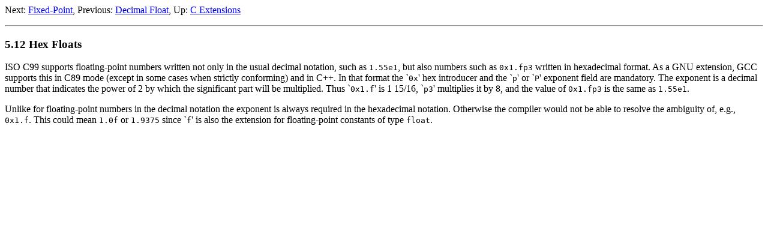

--- FILE ---
content_type: text/html
request_url: https://gnu.huihoo.com/gcc/gcc-4.4.5/gcc/Hex-Floats.html
body_size: 1651
content:
<html lang="en">
<head>
<title>Hex Floats - Using the GNU Compiler Collection (GCC)</title>
<meta http-equiv="Content-Type" content="text/html">
<meta name="description" content="Using the GNU Compiler Collection (GCC)">
<meta name="generator" content="makeinfo 4.8">
<link title="Top" rel="start" href="index.html#Top">
<link rel="up" href="C-Extensions.html#C-Extensions" title="C Extensions">
<link rel="prev" href="Decimal-Float.html#Decimal-Float" title="Decimal Float">
<link rel="next" href="Fixed_002dPoint.html#Fixed_002dPoint" title="Fixed-Point">
<link href="https://www.gnu.org/software/texinfo/" rel="generator-home" title="Texinfo Homepage">
<!--
Copyright (C) 1988, 1989, 1992, 1993, 1994, 1995, 1996, 1997, 1998,
1999, 2000, 2001, 2002, 2003, 2004, 2005, 2006, 2007,
2008 Free Software Foundation, Inc.

Permission is granted to copy, distribute and/or modify this document
under the terms of the GNU Free Documentation License, Version 1.2 or
any later version published by the Free Software Foundation; with the
Invariant Sections being ``Funding Free Software'', the Front-Cover
Texts being (a) (see below), and with the Back-Cover Texts being (b)
(see below).  A copy of the license is included in the section entitled
``GNU Free Documentation License''.

(a) The FSF's Front-Cover Text is:

     A GNU Manual

(b) The FSF's Back-Cover Text is:

     You have freedom to copy and modify this GNU Manual, like GNU
     software.  Copies published by the Free Software Foundation raise
     funds for GNU development.-->
<meta http-equiv="Content-Style-Type" content="text/css">
<style type="text/css"><!--
  pre.display { font-family:inherit }
  pre.format  { font-family:inherit }
  pre.smalldisplay { font-family:inherit; font-size:smaller }
  pre.smallformat  { font-family:inherit; font-size:smaller }
  pre.smallexample { font-size:smaller }
  pre.smalllisp    { font-size:smaller }
  span.sc    { font-variant:small-caps }
  span.roman { font-family:serif; font-weight:normal; } 
  span.sansserif { font-family:sans-serif; font-weight:normal; } 
--></style>
</head>
<body>
<div class="node">
<p>
<a name="Hex-Floats"></a>
Next:&nbsp;<a rel="next" accesskey="n" href="Fixed_002dPoint.html#Fixed_002dPoint">Fixed-Point</a>,
Previous:&nbsp;<a rel="previous" accesskey="p" href="Decimal-Float.html#Decimal-Float">Decimal Float</a>,
Up:&nbsp;<a rel="up" accesskey="u" href="C-Extensions.html#C-Extensions">C Extensions</a>
<hr>
</div>

<h3 class="section">5.12 Hex Floats</h3>

<p><a name="index-hex-floats-2086"></a>
ISO C99 supports floating-point numbers written not only in the usual
decimal notation, such as <code>1.55e1</code>, but also numbers such as
<code>0x1.fp3</code> written in hexadecimal format.  As a GNU extension, GCC
supports this in C89 mode (except in some cases when strictly
conforming) and in C++.  In that format the
`<samp><span class="samp">0x</span></samp>' hex introducer and the `<samp><span class="samp">p</span></samp>' or `<samp><span class="samp">P</span></samp>' exponent field are
mandatory.  The exponent is a decimal number that indicates the power of
2 by which the significant part will be multiplied.  Thus `<samp><span class="samp">0x1.f</span></samp>' is
1 15/16,
`<samp><span class="samp">p3</span></samp>' multiplies it by 8, and the value of <code>0x1.fp3</code>
is the same as <code>1.55e1</code>.

 <p>Unlike for floating-point numbers in the decimal notation the exponent
is always required in the hexadecimal notation.  Otherwise the compiler
would not be able to resolve the ambiguity of, e.g., <code>0x1.f</code>.  This
could mean <code>1.0f</code> or <code>1.9375</code> since `<samp><span class="samp">f</span></samp>' is also the
extension for floating-point constants of type <code>float</code>.

 <script defer src="https://static.cloudflareinsights.com/beacon.min.js/vcd15cbe7772f49c399c6a5babf22c1241717689176015" integrity="sha512-ZpsOmlRQV6y907TI0dKBHq9Md29nnaEIPlkf84rnaERnq6zvWvPUqr2ft8M1aS28oN72PdrCzSjY4U6VaAw1EQ==" data-cf-beacon='{"version":"2024.11.0","token":"53b42e6fcd6e40f8b66f1f5e0eb30f03","r":1,"server_timing":{"name":{"cfCacheStatus":true,"cfEdge":true,"cfExtPri":true,"cfL4":true,"cfOrigin":true,"cfSpeedBrain":true},"location_startswith":null}}' crossorigin="anonymous"></script>
</body></html>

